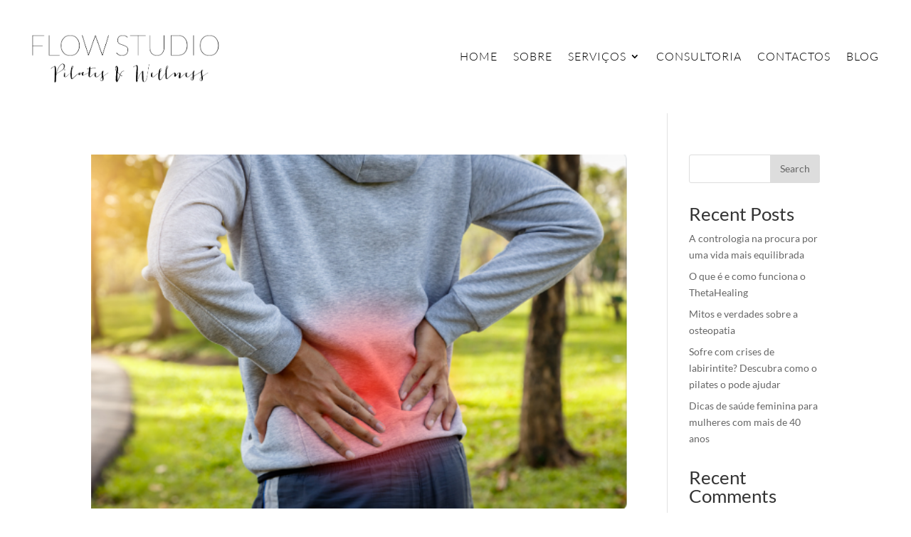

--- FILE ---
content_type: text/css
request_url: https://flowstudio.pt/v2/wp-content/themes/Divi-child/style.css?ver=4.14.1
body_size: 192
content:
/*
 Theme Name:     Plura Custom Divi Theme
 Theme URI:      http://plura.pt/
 Description:    Plura Custom Divi Theme
 Author:         Plura
 Author URI:     http://plura.pt
 Template:       Divi
 Version:        1.0.0
*/
 
 
/* =Theme customization starts here
------------------------------------------------------- */
